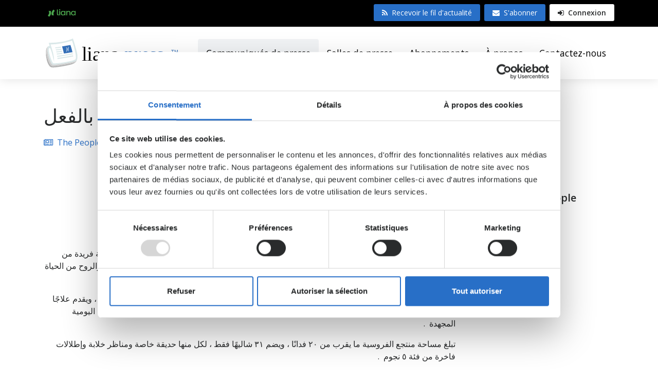

--- FILE ---
content_type: text/html; charset=UTF-8
request_url: https://www.lianapress.fr/communiques-de-presse/campagne/d8-b1-d9-8a-d8-b4-d8-a9-d8-a3-d8-ae-d8-b1-d9-89-d9-81-d9-8a-d8-ba-d8-b7-d8-a7-d8-a1-d8-b1-d8-a3-d8-b3-d8-a7-d9-84-d8-ae-d9-8a-d9-85-d8-a9-d8-a7-d9-84-d9-83-d8-a7-d9-85-d9-84-d8-a8-d8-a7-d9-84-d9-81-d8-b9-d9-84..html
body_size: 10104
content:
<!doctype html>
<html lang="fr">

	<head>
		<meta charset="utf-8">
		<meta name="viewport" content="width=device-width, initial-scale=1, shrink-to-fit=no">
		
		
		
		<link rel="preconnect" href="https://code.jquery.com">
<link rel="preconnect" href="https://cdnjs.cloudflare.com">
<link rel="preconnect" href="https://maxcdn.bootstrapcdn.com">
<link rel="preconnect" href="https://fonts.googleapis.com">
		
		<link href="https://fonts.googleapis.com/css?family=Metrophobic|Open+Sans:300,300i,400,400i,600,600i,700,700i" rel="stylesheet">
<link rel="stylesheet" href="https://use.typekit.net/cta7nuh.css">
<link rel="stylesheet" href="https://www.lianapress.fr/managed/72c7a00510195f86fb678fcf43293a1f/index.css?_=1715088118" type="text/css"/>
<link href="https://maxcdn.bootstrapcdn.com/font-awesome/4.7.0/css/font-awesome.min.css" rel="stylesheet" integrity="sha384-wvfXpqpZZVQGK6TAh5PVlGOfQNHSoD2xbE+QkPxCAFlNEevoEH3Sl0sibVcOQVnN" crossorigin="anonymous">


		<!-- CookieBot script -->
<script
		id="Cookiebot"
		src="https://consent.cookiebot.com/uc.js"
		data-cbid="c29b13c0-3e17-4b8b-a060-c67aae80aba1"
		data-blockingmode="auto"
		type="text/javascript"
		data-culture="FR"
	>
</script>
<!-- CookieBot script -->
<script
  src="https://cdnjs.cloudflare.com/ajax/libs/jquery/3.5.1/jquery.min.js"
  integrity="sha512-bLT0Qm9VnAYZDflyKcBaQ2gg0hSYNQrJ8RilYldYQ1FxQYoCLtUjuuRuZo+fjqhx/qtq/1itJ0C2ejDxltZVFg=="
  crossorigin="anonymous"></script>
	<script type="text/javascript" class="js-load-after-consent">
		(function(c,l,a,r,i,t,y){
			c[a]=c[a]||function(){(c[a].q=c[a].q||[]).push(arguments)};
			t=l.createElement(r);t.async=1;t.src="https://www.clarity.ms/tag/"+i;
			y=l.getElementsByTagName(r)[0];y.parentNode.insertBefore(t,y);
		})(window, document, "clarity", "script", "fg845j348b");
	</script>

<script src="https://www.lianapress.fr/managed/4ee0b555722c3460c17813b1f89d08fb/head-b.js?_=1726064409" type="text/javascript" defer="defer"> </script>
<script defer src="https://cdnjs.cloudflare.com/ajax/libs/tether/1.4.0/js/tether.min.js" integrity="sha384-DztdAPBWPRXSA/3eYEEUWrWCy7G5KFbe8fFjk5JAIxUYHKkDx6Qin1DkWx51bBrb" crossorigin="anonymous"></script>
<script defer src="https://maxcdn.bootstrapcdn.com/bootstrap/4.0.0-alpha.6/js/bootstrap.min.js" integrity="sha384-vBWWzlZJ8ea9aCX4pEW3rVHjgjt7zpkNpZk+02D9phzyeVkE+jo0ieGizqPLForn" crossorigin="anonymous"></script>
<script defer src="https://s7.addthis.com/js/300/addthis_widget.js#pubid=epressi"></script>

		

		<title>ريشة أخرى في غطاء رأس الخيمة الكامل بالفعل. - LianaPress</title>

							<meta name="description" content="" />
<meta name="twitter:card" content="summary">
<meta property="og:image" content="https://www.lianapress.fr/media/userfiles/147574/1652091866/cache/the-people.jpg?_1768797395" />
<meta name="twitter:image" content="https://www.lianapress.fr/media/userfiles/147574/1652091866/cache/the-people.jpg?_1768797395" />
<meta property="og:description" content="" />
<meta name="twitter:description" content="" />
<meta property="og:title" content="ريشة أخرى في غطاء رأس الخيمة الكامل بالفعل." />
<meta property="og:image:width" content="300"/>
<meta property="og:image:height" content="373"/>
<meta name="article:modified_time" content="2022-05-09T14:00:28+03:00">
<meta name="article:published_time" content="2022-05-09T14:00:00+03:00">

				
		<meta http-equiv="Content-Type" content="text/html; charset=UTF-8" />
<link rel="alternate" type="application/rss+xml" title="ريشة أخرى في غطاء رأس الخيمة الكامل بالفعل." href="https://www.lianapress.fr/communiques-de-presse/campagne/[base64]..rss" />
<link rel="alternate" type="application/atom+xml" title="ريشة أخرى في غطاء رأس الخيمة الكامل بالفعل." href="https://www.lianapress.fr/communiques-de-presse/campagne/[base64]..atom" />
<link rel="canonical" href="https://www.lianapress.fr/communiques-de-presse/campagne/[base64]..html" />
<link rel="alternate" href="https://www.lianapress.fr/communiques-de-presse/campagne/[base64]..html" hreflang="fr">
<link rel="alternate" href="https://www.lianapress.fr/communiques-de-presse/campagne/[base64]..html" hreflang="x-default">
		
		<link rel="apple-touch-icon" sizes="180x180" href="https://www.lianapress.fr/media/layout-2017/favicon/apple-touch-icon.png">
<link rel="icon" type="image/png" href="https://www.lianapress.fr/media/layout-2017/favicon/favicon-32x32.png" sizes="32x32">
<link rel="icon" type="image/png" href="https://www.lianapress.fr/media/layout-2017/favicon/favicon-16x16.png" sizes="16x16">
<link rel="manifest" href="https://www.lianapress.fr/media/layout-2017/favicon/manifest.json">
<link rel="mask-icon" href="https://www.lianapress.fr/media/layout-2017/favicon/safari-pinned-tab.svg" color="#286fc7">
<link rel="shortcut icon" href="https://www.lianapress.fr/media/layout-2017/favicon/favicon.ico">
<meta name="msapplication-TileColor" content="#286fc7">
<meta name="msapplication-TileImage" content="/media/layout-2017/favicon/mstile-144x144.png">
<meta name="msapplication-config" content="/media/layout-2017/favicon/browserconfig.xml">
<meta name="theme-color" content="#286fc7">


		<script>
  (function(i,s,o,g,r,a,m){i['GoogleAnalyticsObject']=r;i[r]=i[r]||function(){
  (i[r].q=i[r].q||[]).push(arguments)},i[r].l=1*new Date();a=s.createElement(o),
  m=s.getElementsByTagName(o)[0];a.async=1;a.src=g;m.parentNode.insertBefore(a,m)
  })(window,document,'script','https://www.google-analytics.com/analytics.js','ga');

  ga('create', 'UA-61472583-1', 'auto');
  ga('send', 'pageview');

</script>

<!-- Google tag (gtag.js) -->
<script src="https://www.googletagmanager.com/gtag/js?id=G-CPEJ7MBN21"></script>
<script> window.dataLayer = window.dataLayer || []; function gtag(){dataLayer.push(arguments);} gtag('js', new Date()); gtag('config', 'G-CPEJ7MBN21'); </script>

<!-- Google Consent Mode -->
<script data-cookieconsent="ignore">
  window.dataLayer = window.dataLayer || [];
  function gtag() {
    dataLayer.push(arguments)
  }
  gtag("consent", "default", {
    ad_personalization: "denied",
    ad_storage: "denied",
    ad_user_data: "denied",
    analytics_storage: "denied",
    functionality_storage: "denied",
    personalization_storage: "denied",
    security_storage: "granted",
    wait_for_update: 500
  });
  gtag("set", "ads_data_redaction", true);
  gtag("set", "url_passthrough", true);
</script>
<!-- End Google Consent Mode-->

	</head>

	<body style="overflow-x:hidden;">
	
	<div class="sticky-footer">

	<div class="bg-black text-white hidden-lg-down hidden-print">
	<div class="container">
		<div class="py-2">
			<div class="row">
				<div class="col-12">
					<div class="float-left">
						<ul class="nav py-1">
							<li class="nav-item"><a class="nav-link text-white small px-2 py-1" href="https://www.lianatech.fr/" class="kv"><img alt="lianatech.fi" src="https://www.lianapress.fr/media/layout-2017/images/liana-logo.svg" class="icon"></a></li>							<!--
														<li class="nav-item ml-1"><a class="nav-link text-white small px-2 py-1 bg-inverse rounded" href="//www.lianapress.fr" class="ep" target="_blank"><img alt="ePressi.com" src="https://www.lianapress.fr/media/layout-2017/images/epressi-symbol.svg" class="icon"> LianaPress</a></li>
							-->
						</ul>
					</div>
					<div class="float-right">
												<a class="btn btn-primary btn-sm py-2 px-3 border-0" href="https://www.lianapress.fr/fil-dactualites.html"><i class="fa fa-rss mr-2"></i>Recevoir le fil d'actualité</a>
						<a class="btn btn-primary btn-sm py-2 px-3 border-0 ml-1" href="https://www.lianapress.fr/abonnements.html"><i class="fa fa-envelope mr-2" data-grunticon-embed></i>S'abonner</a>
						<a class="btn btn-secondary btn-sm py-2 px-3 border-0 ml-1 font-weight-600" href="https://www.lianapress.fr/connexion.html"><i class="fa fa-sign-in mr-1" data-grunticon-embed></i> Connexion</a>
											</div>
				</div>
			</div>
		</div>
	</div>
</div>
<div class="section-shadow pos-relative hidden-lg-down" style="z-index:2">
	<div class="container">
		<div class="row">
			<div class="col-12">
				<div class="py-2 py-md-3">
					<nav class="navbar navbar-toggleable-md p-0">
						<button class="navbar-toggler navbar-toggler-right" type="button" data-toggle="collapse" data-target="#navbarSupportedContent" aria-controls="navbarSupportedContent" aria-expanded="false" aria-label="Toggle navigation">
							<span class="fa fa-bars"></span>
						</button>
						<a class="navbar-brand p-0" href="//www.lianapress.fr">
															<img src="https://www.lianapress.fr/media/layout-2017/images/logo-lianapress.svg" alt="LianaPress" class="hidden-lg-down" style="height: 70px;">
								<img src="https://www.lianapress.fr/media/layout-2017/images/logo-lianapress.svg" alt="LianaPress" class="hidden-xl-up" style="height: 40px;">
													</a>
						<div class="collapse navbar-collapse" id="navbarSupportedContent">
	<ul class="navbar-nav ml-auto text-nowrap"><li class="nav-item active">
	<a class="nav-link mb-0 p-3 h4 text-black bg-faded rounded no-hover font-weight-normal" href="https://www.lianapress.fr/communiques-de-presse.html">Communiqués de presse</a>
</li><li class="nav-item">
	<a class="nav-link mb-0 p-3 h4 text-black rounded no-hover font-weight-normal" href="https://www.lianapress.fr/salles-de-presse.html">Salles de presse</a>
</li><li class="nav-item">
	<a class="nav-link mb-0 p-3 h4 text-black rounded no-hover font-weight-normal" href="https://www.lianapress.fr/abonnements.html">Abonnements</a>
</li><li class="nav-item">
	<a class="nav-link mb-0 p-3 h4 text-black rounded no-hover font-weight-normal" href="https://www.lianapress.fr/a-propos.html">À propos</a>
</li><li class="nav-item">
	<a class="nav-link mb-0 p-3 h4 text-black rounded no-hover font-weight-normal" href="https://www.lianapress.fr/contactez-nous.html">Contactez-nous</a>
</li>	</ul>
</div>					</nav>
				</div>
			</div>
		</div>
	</div>
</div>
<div class="section-shadow pos-relative hidden-xl-up hidden-print" style="z-index:2; height:56px;">
	<div class="container">
		<div class="row">
			<div class="col-12">
				<div class="py-2">
					<nav class="navbar navbar-toggleable-md p-0">
						<button type="button" class="js-toggle-mobile-menu pos-absolute pos-right border-0 bg-faded p-1 px-2 mt-1 mt-md-0">
							<span class="fa fa-bars"></span>
						</button>
						<a class="col-6 navbar-brand p-0" href="//www.lianapress.fr">
															<img src="https://www.lianapress.fr/media/layout-2017/images/logo-lianapress.svg" alt="LianaPress" class="hidden-xl-up" style="height: 40px;">
													</a>
					</nav>
				</div>
			</div>
		</div>
	</div>
</div>
	<div class="js-mobile-menu pos-right pos-top pos-bottom bg-canvas" style="width:0; overflow-x:hidden; overflow-y:auto; z-index:4; position: fixed;">
		<div style="width:300px;">
			<div class="w-100 text-right"><span class="d-inline-block px-3 pt-3 js-toggle-mobile-menu"><span class="fa fa-close"></span></span></div>
			<ul class="px-3 navbar-nav ml-auto"><li class="nav-item active table-bordered border-right-0 border-top-0 border-left-0">
	<a class="nav-link py-3 h4 mb-0 text-primary no-hover font-weight-normal" href="https://www.lianapress.fr/communiques-de-presse.html">Communiqués de presse</a>
</li><li class="nav-item table-bordered border-right-0 border-top-0 border-left-0">
	<a class="nav-link py-3 h4 mb-0 text-black no-hover font-weight-normal" href="https://www.lianapress.fr/salles-de-presse.html">Salles de presse</a>
</li><li class="nav-item table-bordered border-right-0 border-top-0 border-left-0">
	<a class="nav-link py-3 h4 mb-0 text-black no-hover font-weight-normal" href="https://www.lianapress.fr/abonnements.html">Abonnements</a>
</li><li class="nav-item table-bordered border-right-0 border-top-0 border-left-0">
	<a class="nav-link py-3 h4 mb-0 text-black no-hover font-weight-normal" href="https://www.lianapress.fr/a-propos.html">À propos</a>
</li><li class="nav-item ">
	<a class="nav-link py-3 h4 mb-0 text-black no-hover font-weight-normal" href="https://www.lianapress.fr/contactez-nous.html">Contactez-nous</a>
</li></ul>			<div class="px-3 my-3">
								<a class="btn btn-secondary py-3 border-0 bg-faded text-black w-100" href="https://www.lianapress.fr/connexion.html"><i class="icon icon-sign-in mr-2"></i>Connexion</a>
								<div class="my-4">
					<a class="btn btn-outline-primary d-block py-3 px-4 mb-3 text-left box-shadow" href="https://www.lianapress.fr/fil-dactualites.html"><span class="fa fa-rss mr-3"></span>Recevoir le fil d'actualité</a>
					<a class="btn btn-outline-primary d-block py-3 px-4 mb-0 text-left box-shadow" href="https://www.lianapress.fr/abonnements.html"><span class="fa fa-envelope mr-3"></span> S'abonner</a>
				</div>
							</div>
		</div>
	</div>

<div class="js-mobile-backdrop pos-absolute pos-top pos-left w-100" style="display:none; z-index:3; height:100%; background-color:rgba(0,0,0,0.5);">

</div>
	
				
		<input type="hidden" value="7094" class="js-customer-id" />
<div
	class="container py-3 py-md-5 js-news-wrapper"
	style="word-wrap: break-word"
>
	<div class="row">
		<div class="col-12 col-lg-9">
			<div class="pr-lg-4">
				
				<div class="hidden-lg-up mb-3 d-flex">
					<div
						class="rounded table-bordered box-shadow bg-canvas p-3 w-100 text-center"
					>
						<img
							alt="The People"
							class="img-fluid"
							src="/media/logo/cache/7094-180x180-160x80,q=85.jpg"
						/>
					</div>
				</div>
				

				<div class="d-flex flex-wrap">
					<h1 class="col-12 mb-0 px-0">ريشة أخرى في غطاء رأس الخيمة الكامل بالفعل.</h1>
				</div>
				<div class="my-3 row align-items-center">
					<div class="col-8">
						<span class="mr-2 font-size-sm-md-up js-customer"
							><a
								href="https://www.lianapress.fr/cms/goto.html?block=1&id=7094"
								class="js-customer-name"
								><span class="fa fa-newspaper-o mr-2"></span
								>The People</a
							></span
						>
						<span class="hidden-sm-up"><br /></span>
						<span class="text-muted font-size-sm-md-up"
							><span class="fa fa-clock-o mr-2"></span>9.5.2022,
							14:00</span
						>
					</div>
				</div>
				<div class="row my-4">
					<div class="px-3 addthis_sharing_toolbox hidden-print"></div>
				</div>
				<div class="clearfix news-body">
					<div dir="rtl"><p> </p>
<p> </p></div> <div dir="rtl"><p>تتمحور منتجعات العافية حول شفاء الروح من خلال العلاجات المنسقة التي تم تجربتها واختبارها على مر العصور.                                                                                                              </p>
<p>  منتجع نادي أنافرين للفروسية والرياضة. تم إنشاء  أنافرين في موقع مثالي لمزارع ، ويعد أنافرين أن       تجربة فريدة من نوعها ، مظهرها للخيول ، بالإضافة إلى البرامج التي تجدد شباب الجسم وترميمه وتساعد على استعادة الجسد والروح من الحياة اليومية المجهدة.                                                            </p>
<p>في موقع مثالي لمزارع المطار بالقرب من مطار رأس الخيمة ، ويعد  أنافرين بأن يكون تجربة فريدة من نوعها ، ويقدم علاجًا للخيول ، بالإضافة إلى البرامج التي تجدد شباب الجسم وترميمه وتساعد على استعادة الجسد والروح من الحياة اليومية المجهدة  .                                                                       </p>
<p>تبلغ مساحة منتجع الفروسية ما يقرب من ٢٠ فدانًا ، ويضم ٣١ شاليهًا فقط ، لكل منها حديقة خاصة ومناظر خلابة وإطلالات فاخرة من فئة ٥ نجوم  .                                                                         </p>
<p>بالنسبة لأولئك الذين يبحثون عن شيء أكثر ، هناك شلالان ، أحدهما جديد والآخر مالح ، تتسلل المياه من كل منهما عبر الممتلكات قبل أن تسقط في بحيرتين ، وألف نقطة قابلة للإنستغرام. أضف إلى ذلك مطعمين متميزين ، شاشة خارجية مذهلة بطول٥ أمتار ٤ألاف خارجي بدقة ، ومرافق رياضية تشمل مسبحًا في جميع الأحوال الجوية وملاعب تنس وكرة سلة ودواسة واسكواش ، من بين العديد من الأنشطة الأخرى المصممة لتوفير إشباع الروح المنضب الذي تتوق إليه.                                                                              </p>
<p>تشمل البرامج العلاجية الرياضة وتدليك الأيورفيدا المضاد للإجهاد وبرامج الطهي للضيوف والتخييم في الصحراء والمشي لمسافات طويلة وحتى صيد الأسماك! يجب أن يتردد معلمو العافية المشاهير ومعلمي الايورفيدا واليوغا وكذلك المعالجين على المكان ، وفقًا للمروجين. من الصور ، المكان مقدر أن يكون موقعًا مثيرًا لحفلات الزفاف أيضًا.                                                                                        </p>
<p>أحضرها في رأس الخيمة  !    </p>
<p>نافرين هو نرفانا  مكتوبًا بالعكس؟ هل قلت أيضًا أن.</p>
<p> </p>
<p style="text-align:center;"><img style="max-width:600px;" src="https://www.lianapress.ae/media/userfiles/147574/1652091866/twin-chalets-at-the-people-1.jpg" alt="twin-chalets-at-the-people-1.jpg"></p>
<p style="text-align:center;"> </p>
<p>حول رأس الخيمة: إمارة رأس الخيمة هي إمارة ذات مناظر خلابة ومزدهرة في الإمارات العربية المتحدة ، بها شواطئ ومزارع ، محاطة في الخلفية بالنطاق الشمالي الغربي لجبال الحجر الشهيرة. يبلغ عدد سكان الإمارة أقل من نصف مليون نسمة ، وتبلغ مساحتها ٢٤٨٦ كيلومترًا مربعًا وساحلها ٦٤ كيلومترًا. يخدم الإمارة مطار رأس الخيمة الدولي.                                                                                </p>
<p>وتمتلك الإمارة أخصب تربة في الدولة ، ومعدلات هطول أمطار أعلى ، تدعمها تيارات جوفية من جبال الحجر.                                                                                                              </p>
<p>مزارع كبيرة تحيط بمنطقة مطار الإمارة ، والتي توفر الخضار الطازجة وتربية المنطقة                     </p>
<p>دخل منتدى لوسيرن للسياحة العالمية مؤخرًا في شراكة إستراتيجية مع هيئة رأس الخيمة لتنمية السياحة (RAKTDA) ، وبالتالي لم يعترف فقط برأس الخيمة كواحدة من الوجهات السياحية الأسرع نموًا في الشرق الأوسط ولكن أيضًا صاحب الرؤية.                                                                               </p>
<p class="right"> مشاركة الإمارات الحماسية في العديد من المبادرات المصممة لجعلها رائدة في السوق الإقليمي في السياحة المستدامة بحلول عام٢٠٢٥ .</p>
<p> </p></div>
				</div>
				<div class="mt-4">
					<a
						href="/cms/goto.html?block=2&id=58"
						class="mr-2 badge bg-canvas table-bordered text-primary font-weight-normal"
						>Art de vivre</a
					><a
						href="/cms/goto.html?block=2&id=29"
						class="mr-2 badge bg-canvas table-bordered text-primary font-weight-normal"
						>Business / Economie</a
					><a
						href="/cms/goto.html?block=2&id=93"
						class="mr-2 badge bg-canvas table-bordered text-primary font-weight-normal"
						>Campagne</a
					><a
						href="/cms/goto.html?block=2&id=72"
						class="mr-2 badge bg-canvas table-bordered text-primary font-weight-normal"
						>Famille</a
					><a
						href="/cms/goto.html?block=2&id=44"
						class="mr-2 badge bg-canvas table-bordered text-primary font-weight-normal"
						>Nature et environnement</a
					><a
						href="/cms/goto.html?block=2&id=25"
						class="mr-2 badge bg-canvas table-bordered text-primary font-weight-normal"
						>Tourisme</a
					>
				</div>
				
				<hr class="mt-4 mt-md-5 hidden-print" />
				<div class="mt-4 mt-md-5 hidden-print">
					<h3 class="mb-4">Fichiers disponibles</h3>
					<div class="row align-items-stretch">
						
						<div
							class="d-flex align-items-stretch col-12 col-sm-6 col-md-4 col-xl-3"
						>
							<div
								class="w-100 mb-4 table-bordered rounded box-shadow js-has-news "
							>
								<button
									style="height: 180px"
									class="popup d-flex align-items-center w-100 justify-content-center mb-3 bg-canvas c-pointer border-0 p-3 bg-faded hidden-md-down"
									data-toggle="modal"
									data-target="#1207678"
								>
									
									<img
										alt="the-people.jpg"
										class="img-fluid lazyload ie-100"
										style="max-height: 100%; max-width: 100%"
										data-src="/media/userfiles/147574/1652091866/cache/the-people-200x150,q=75.jpg"
									/>
									<noscript>
										<img
											alt="the-people.jpg"
											class="img-fluid ie-100"
											style="max-height: 100%; max-width: 100%"
											src="/media/userfiles/147574/1652091866/cache/the-people-200x150,q=75.jpg"
										/>
									</noscript>
									
								</button>
								<div
									style="height: 180px"
									class="hidden-lg-up d-flex align-items-center w-100 justify-content-center mb-3 bg-canvas border-0 p-3 bg-faded"
								>
									
									<img
										alt="the-people.jpg"
										class="img-fluid lazyload"
										style="max-height: 100%; max-width: 100%"
										data-src="/media/userfiles/147574/1652091866/cache/the-people-200x150,q=75.jpg"
									/>
									<noscript>
										<img
											class="img-fluid"
											style="max-height: 100%; max-width: 100%"
											src="/media/userfiles/147574/1652091866/cache/the-people-200x150,q=75.jpg"
										/>
									</noscript>
									
								</div>
								<div class="px-3 pb-3">
									<p class="font-size-sm mb-2" style="word-wrap: break-word">
										
									</p>
									<span class="font-size-sm text-muted d-inline-block w-100"
										>Taille: 0.03 MB</span
									>
									<span class="font-size-sm text-muted d-inline-block w-100"
										>Type: jpg</span
									>
									<span
										class="font-size-sm text-muted d-inline-block w-100"
										>Résolution:
										300x373</span
									>
									<p class="font-size-sm m-0 mt-2">
										<a href="https://www.lianapress.fr/media/userfiles/147574/1652091866/the-people.jpg" download
											><span class="fa fa-download mr-1"></span>
											Télécharger le fichier</a
										>
									</p>
								</div>
							</div>
						</div>
						<div
							class="modal fade"
							id="1207678"
							tabindex="-1"
							role="dialog"
							aria-labelledby="exampleModalLabel"
							aria-hidden="true"
						>
							<div class="modal-dialog modal-dialog-centered" role="document">
								<div class="modal-content rounded border-0">
									<div class="modal-body p-0">
										<div class="container-fluid">
											<div class="row">
												<div
													class="col-6 col-md-8 p-4 d-flex align-items-center justify-content-center bg-faded rounded"
												>
													<img
														alt="the-people.jpg"
														class="img-fluid lazyload ie-100"
														style="max-height: 100%; max-width: 100%"
														data-src="/media/userfiles/147574/1652091866/cache/the-people-550x500,q=85.jpg"
														src="/media/userfiles/147574/1652091866/cache/the-people-550x500,q=1.jpg"
													/>
													<noscript>
														<img
															alt="the-people.jpg"
															class="img-fluid ie-100"
															style="max-height: 100%; max-width: 100%"
															src="/media/userfiles/147574/1652091866/cache/the-people-550x500,q=85.jpg"
														/>
													</noscript>
												</div>
												<div class="col-6 col-md-4 p-4">
													<div class="mb-3 w-100 text-right">
														<button
															class="btn bg-canvas p-0"
															type="button"
															data-dismiss="modal"
															aria-label="Close"
															style="cursor: pointer"
														>
															<i class="fa fa-close"></i>
														</button>
													</div>
													<p
														class="font-size-sm mb-2 pr-4"
														style="word-wrap: break-word"
													>
														
													</p>
													<span
														class="font-size-sm text-muted d-inline-block w-100"
														>Taille: 0.03
														MB</span
													>
													<span
														class="font-size-sm text-muted d-inline-block w-100"
														>Type:
														jpg</span
													>
													<span
														class="font-size-sm text-muted d-inline-block w-100"
														>Résolution:
														300x373</span
													>
													<p class="font-size-sm m-0 mt-2">
														<a href="https://www.lianapress.fr/media/userfiles/147574/1652091866/the-people.jpg" download
															><span class="fa fa-download mr-1"></span>
															Télécharger le fichier</a
														>
													</p>
												</div>
											</div>
										</div>
									</div>
								</div>
							</div>
						</div>
						
						<div
							class="d-flex align-items-stretch col-12 col-sm-6 col-md-4 col-xl-3"
						>
							<div
								class="w-100 mb-4 table-bordered rounded box-shadow js-has-news js-load-more-images "
							>
								<button
									style="height: 180px"
									class="popup d-flex align-items-center w-100 justify-content-center mb-3 bg-canvas c-pointer border-0 p-3 bg-faded hidden-md-down"
									data-toggle="modal"
									data-target="#1207679"
								>
									
									<img
										alt="twin-chalets-at-the-people-1.jpg"
										class="img-fluid lazyload ie-100"
										style="max-height: 100%; max-width: 100%"
										data-src="/media/userfiles/147574/1652091866/cache/twin-chalets-at-the-people-1-200x150,q=75.jpg"
									/>
									<noscript>
										<img
											alt="twin-chalets-at-the-people-1.jpg"
											class="img-fluid ie-100"
											style="max-height: 100%; max-width: 100%"
											src="/media/userfiles/147574/1652091866/cache/twin-chalets-at-the-people-1-200x150,q=75.jpg"
										/>
									</noscript>
									
								</button>
								<div
									style="height: 180px"
									class="hidden-lg-up d-flex align-items-center w-100 justify-content-center mb-3 bg-canvas border-0 p-3 bg-faded"
								>
									
									<img
										alt="twin-chalets-at-the-people-1.jpg"
										class="img-fluid lazyload"
										style="max-height: 100%; max-width: 100%"
										data-src="/media/userfiles/147574/1652091866/cache/twin-chalets-at-the-people-1-200x150,q=75.jpg"
									/>
									<noscript>
										<img
											class="img-fluid"
											style="max-height: 100%; max-width: 100%"
											src="/media/userfiles/147574/1652091866/cache/twin-chalets-at-the-people-1-200x150,q=75.jpg"
										/>
									</noscript>
									
								</div>
								<div class="px-3 pb-3">
									<p class="font-size-sm mb-2" style="word-wrap: break-word">
										
									</p>
									<span class="font-size-sm text-muted d-inline-block w-100"
										>Taille: 4.51 MB</span
									>
									<span class="font-size-sm text-muted d-inline-block w-100"
										>Type: jpg</span
									>
									<span
										class="font-size-sm text-muted d-inline-block w-100"
										>Résolution:
										4032x3024</span
									>
									<p class="font-size-sm m-0 mt-2">
										<a href="https://www.lianapress.fr/media/userfiles/147574/1652091866/twin-chalets-at-the-people-1.jpg" download
											><span class="fa fa-download mr-1"></span>
											Télécharger le fichier</a
										>
									</p>
								</div>
							</div>
						</div>
						<div
							class="modal fade"
							id="1207679"
							tabindex="-1"
							role="dialog"
							aria-labelledby="exampleModalLabel"
							aria-hidden="true"
						>
							<div class="modal-dialog modal-dialog-centered" role="document">
								<div class="modal-content rounded border-0">
									<div class="modal-body p-0">
										<div class="container-fluid">
											<div class="row">
												<div
													class="col-6 col-md-8 p-4 d-flex align-items-center justify-content-center bg-faded rounded"
												>
													<img
														alt="twin-chalets-at-the-people-1.jpg"
														class="img-fluid lazyload ie-100"
														style="max-height: 100%; max-width: 100%"
														data-src="/media/userfiles/147574/1652091866/cache/twin-chalets-at-the-people-1-550x500,q=85.jpg"
														src="/media/userfiles/147574/1652091866/cache/twin-chalets-at-the-people-1-550x500,q=1.jpg"
													/>
													<noscript>
														<img
															alt="twin-chalets-at-the-people-1.jpg"
															class="img-fluid ie-100"
															style="max-height: 100%; max-width: 100%"
															src="/media/userfiles/147574/1652091866/cache/twin-chalets-at-the-people-1-550x500,q=85.jpg"
														/>
													</noscript>
												</div>
												<div class="col-6 col-md-4 p-4">
													<div class="mb-3 w-100 text-right">
														<button
															class="btn bg-canvas p-0"
															type="button"
															data-dismiss="modal"
															aria-label="Close"
															style="cursor: pointer"
														>
															<i class="fa fa-close"></i>
														</button>
													</div>
													<p
														class="font-size-sm mb-2 pr-4"
														style="word-wrap: break-word"
													>
														
													</p>
													<span
														class="font-size-sm text-muted d-inline-block w-100"
														>Taille: 4.51
														MB</span
													>
													<span
														class="font-size-sm text-muted d-inline-block w-100"
														>Type:
														jpg</span
													>
													<span
														class="font-size-sm text-muted d-inline-block w-100"
														>Résolution:
														4032x3024</span
													>
													<p class="font-size-sm m-0 mt-2">
														<a href="https://www.lianapress.fr/media/userfiles/147574/1652091866/twin-chalets-at-the-people-1.jpg" download
															><span class="fa fa-download mr-1"></span>
															Télécharger le fichier</a
														>
													</p>
												</div>
											</div>
										</div>
									</div>
								</div>
							</div>
						</div>
						
					</div>
				</div>
				 
				<hr class="mt-4 mt-md-5" />
				<div class="mt-4 mt-md-5">
					<h3 class="mb-3">À propos de l'auteur</h3>
					<p><div dir="rtl"><p>لاستفسارات الأعمال: د. موبي الرايت</p>
<p>Dr. Moobi Alwright<br><a href="/cdn-cgi/l/email-protection" class="__cf_email__" data-cfemail="c9a4a889b9aca6b9a5aca1a6bdaca5bae7aaa6a4">[email&#160;protected]</a> <br>Tel: +971 55 109 5511<br><a href="https://peoplehotels.com">https://peoplehotels.com</a> <br><br>###</p>
<p>يتم إصدار هذا البيان الصحفي من خلال وكالة الأنباء العربية (www.arabnewswire.com) – وهي خدمة إخبارية للعالم العربي والشرق الأوسط وشمال أفريقيا (MENA) ، ويتم توزيعه بواسطة EmailWire™ (www.emailwire.com) – خدمة وكالات الأنباء العالمية التي توفر توزيع البيانات الصحفية بنتائج مضمونة™.<br><br></p>
<p> </p></div></p>
				</div>
				
			</div>
		</div>

		<div class="col-12 col-lg-3 mt-5 mt-lg-0 hidden-print">
			<div class="mb-5">
				<a
					class="d-inline-block mb-3 table-bordered rounded p-3 bg-canvas box-shadow"
					href="https://www.lianapress.fr/cms/goto.html?block=1&id=7094"
				>
					<img
						alt="The People"
						class="img-fluid"
						src="/media/logo/cache/7094-180x180-220x120,q=85.jpg"
					/>
				</a>
				<h3 class="mb-3 text-center font-weight-600">The People</h3>
				<a
					href="https://www.lianapress.fr/cms/goto.html?block=1&id=7094"
					class="btn btn-primary w-100 hidden-xs-up js-to-newsroom-from-news"
					>Salle de presse de l'auteur
					<i class="fa fa-angle-right mt-1 ml-1"></i
				></a>
			</div>

			<input
				type="hidden"
				value="7094"
				class="js-news-customer-id"
			/>
			<div class="js-set-latest-news-pressroom">
				<span class="loader ml-3 loading-news" style="display: none"></span>
				<h3 style="display: none" class="js-load-header">
					Dernières publications de l'auteur
				</h3>
			</div>

			<input
				type="hidden"
				value="Campagne"
				class="js-news-category"
			/>
			<div class="js-set-latest-news-category mt-5">
				<span class="loader ml-3 loading-category" style="display: none"></span>
				<h3 style="display: none" class="js-load-header-category">
					Dernières publications de cette industrie
				</h3>
			</div>
		</div>
	</div>
</div>
<div class="bg-faded py-5 px-sm-0 js-set-banner hidden-print">
	<div class="js-placeholder-banner container" style="display: none">
		<div class="row align-items-center">
			
			<div class="col-md-3 col-lg-2 mb-3 mb-md-0">
				<div class="table-bordered rounded p-3 bg-canvas box-shadow">
					<img
						alt="The People"
						class="img-fluid lazyload"
						style="max-height: 100%"
						src="/media/logo/cache/7094-180x180-160x80,q=85.jpg"
					/>
				</div>
			</div>
			
			<div class="col-sm-9 col-md-7">
				<h3 class="mb-2">The People</h3>
			</div>
		</div>
	</div>
</div>
		</div>
	
	<div class="text-white py-4 py-md-5 px-2 px-md-0 bg-footer hidden-print" style="height:auto;">
	<div class="container">
		<div class="row">
			<div class="col-12 col-lg-2">
				<div class="pb-lg-4">
					<h3 class="m-0">LianaPress</h3>
<ul class="menu d-block px-0 border-inverse table-bordered border-right-0 border-left-0 border-bottom-0 mt-4 pt-4"><li class="first current level1 list-unstyled mb-2"><a class="text-white" href="https://www.lianapress.fr/communiques-de-presse.html">Communiqués de presse</a></li><li class="level1 list-unstyled mb-2"><a class="text-white" href="https://www.lianapress.fr/salles-de-presse.html">Salles de presse</a></li><li class="level1 list-unstyled mb-2"><a class="text-white" href="https://www.lianapress.fr/abonnements.html">Abonnements</a></li><li class="level1 list-unstyled mb-2"><a class="text-white" href="https://www.lianapress.fr/a-propos.html">À propos</a></li><li class="last level1 list-unstyled mb-2"><a class="text-white" href="https://www.lianapress.fr/contactez-nous.html">Contactez-nous</a></li><li class="last level1 list-unstyled mb-2"><a class="text-white" href="https://www.lianapress.fr/politique-de-confidentialite.html">Politique de confidentialité</a></li>
</ul>				</div>
			</div>	
			<div class="col-12 col-lg-10">
				<div class="pt-4 pt-lg-0 pb-lg-4 pl-0 pl-lg-4">
					
<h3 class="m-0 js-cat-collapse-header" data-title="Chercher des communiqués">
<a class="d-block text-white collapsed" data-toggle="collapse" href="#collapseCategories" aria-expanded="false" aria-controls="collapseExample">
    <span class="float-right"><span class="fa fa-angle-down text-white" data-grunticon-embed></span></span>
	Chercher des communiqués
</a>
</h3>
<div class="clearfix mt-4 pt-4 border-inverse table-bordered border-right-0 border-left-0 border-bottom-0">
<div class="collapse js-cat-collapse-content" id="collapseCategories">
<div class="card card-block p-0 border-0" style="background-color:transparent;">
<ul class="m-0 mb-4 mb-lg-0 p-0"><li class="col-12 col-lg-3 px-0 pr-3 list-unstyled float-left">
<a class=" d-inline-block w-100 text-white font-size-xs" href="https://www.lianapress.fr/communiques-de-presse/actualites.html">Actualités </a>

<a class=" d-inline-block w-100 text-white font-size-xs" href="https://www.lianapress.fr/communiques-de-presse/agriculture.html">Agriculture </a>

<a class=" d-inline-block w-100 text-white font-size-xs" href="https://www.lianapress.fr/communiques-de-presse/alimentation-et-boisson.html">Alimentation et boisson </a>

<a class=" d-inline-block w-100 text-white font-size-xs" href="https://www.lianapress.fr/communiques-de-presse/animaux.html">Animaux </a>

<a class=" d-inline-block w-100 text-white font-size-xs" href="https://www.lianapress.fr/communiques-de-presse/art-de-vivre.html">Art de vivre </a>

<a class=" d-inline-block w-100 text-white font-size-xs" href="https://www.lianapress.fr/communiques-de-presse/artisanat.html">Artisanat </a>

<a class=" d-inline-block w-100 text-white font-size-xs" href="https://www.lianapress.fr/communiques-de-presse/arts-et-culture.html">Arts et culture </a>

<a class=" d-inline-block w-100 text-white font-size-xs" href="https://www.lianapress.fr/communiques-de-presse/assurances.html">Assurances </a>

<a class=" d-inline-block w-100 text-white font-size-xs" href="https://www.lianapress.fr/communiques-de-presse/automobile.html">Automobile </a>

<a class=" d-inline-block w-100 text-white font-size-xs" href="https://www.lianapress.fr/communiques-de-presse/aerospatial.html">Aérospatial </a>

<a class=" d-inline-block w-100 text-white font-size-xs" href="https://www.lianapress.fr/communiques-de-presse/bateau-et-navigation.html">Bateau et navigation </a>

<a class=" d-inline-block w-100 text-white font-size-xs" href="https://www.lianapress.fr/communiques-de-presse/biotechnologie.html">Biotechnologie </a>

<a class=" d-inline-block w-100 text-white font-size-xs" href="https://www.lianapress.fr/communiques-de-presse/bois-et-forets.html">Bois et forêts </a>

<a class=" d-inline-block w-100 text-white font-size-xs" href="https://www.lianapress.fr/communiques-de-presse/business-economie.html">Business / Economie </a>

<a class=" d-inline-block w-100 text-white font-size-xs" href="https://www.lianapress.fr/communiques-de-presse/campagne.html">Campagne </a>

<a class=" d-inline-block w-100 text-white font-size-xs" href="https://www.lianapress.fr/communiques-de-presse/chimie.html">Chimie </a>
</li><li class="col-12 col-lg-3 px-0 pr-3 float-left list-unstyled">
<a class=" d-inline-block w-100 text-white font-size-xs" href="https://www.lianapress.fr/communiques-de-presse/construction.html">Construction </a>

<a class=" d-inline-block w-100 text-white font-size-xs" href="https://www.lianapress.fr/communiques-de-presse/decoration.html">Décoration </a>

<a class=" d-inline-block w-100 text-white font-size-xs" href="https://www.lianapress.fr/communiques-de-presse/economie.html">Economie </a>

<a class=" d-inline-block w-100 text-white font-size-xs" href="https://www.lianapress.fr/communiques-de-presse/edition.html">Edition </a>

<a class=" d-inline-block w-100 text-white font-size-xs" href="https://www.lianapress.fr/communiques-de-presse/education.html">Education </a>

<a class=" d-inline-block w-100 text-white font-size-xs" href="https://www.lianapress.fr/communiques-de-presse/electronique.html">Electronique </a>

<a class=" d-inline-block w-100 text-white font-size-xs" href="https://www.lianapress.fr/communiques-de-presse/energie.html">Energie </a>

<a class=" d-inline-block w-100 text-white font-size-xs" href="https://www.lianapress.fr/communiques-de-presse/famille.html">Famille </a>

<a class=" d-inline-block w-100 text-white font-size-xs" href="https://www.lianapress.fr/communiques-de-presse/finance.html">Finance </a>

<a class=" d-inline-block w-100 text-white font-size-xs" href="https://www.lianapress.fr/communiques-de-presse/gouvernement.html">Gouvernement </a>

<a class=" d-inline-block w-100 text-white font-size-xs" href="https://www.lianapress.fr/communiques-de-presse/immobilier.html">Immobilier </a>

<a class=" d-inline-block w-100 text-white font-size-xs" href="https://www.lianapress.fr/communiques-de-presse/industrie-du-papier.html">Industrie du papier </a>

<a class=" d-inline-block w-100 text-white font-size-xs" href="https://www.lianapress.fr/communiques-de-presse/industrie-metallurgique.html">Industrie métallurgique </a>

<a class=" d-inline-block w-100 text-white font-size-xs" href="https://www.lianapress.fr/communiques-de-presse/informatique.html">Informatique </a>

<a class=" d-inline-block w-100 text-white font-size-xs" href="https://www.lianapress.fr/communiques-de-presse/ingenierie.html">Ingénierie </a>

<a class=" d-inline-block w-100 text-white font-size-xs" href="https://www.lianapress.fr/communiques-de-presse/international.html">International </a>
</li><li class="col-12 col-lg-3 px-0 pr-3 float-left list-unstyled">
<a class=" d-inline-block w-100 text-white font-size-xs" href="https://www.lianapress.fr/communiques-de-presse/jardinage.html">Jardinage </a>

<a class=" d-inline-block w-100 text-white font-size-xs" href="https://www.lianapress.fr/communiques-de-presse/juridique.html">Juridique </a>

<a class=" d-inline-block w-100 text-white font-size-xs" href="https://www.lianapress.fr/communiques-de-presse/logiciels.html">Logiciels </a>

<a class=" d-inline-block w-100 text-white font-size-xs" href="https://www.lianapress.fr/communiques-de-presse/logistique.html">Logistique </a>

<a class=" d-inline-block w-100 text-white font-size-xs" href="https://www.lianapress.fr/communiques-de-presse/loisirs.html">Loisirs </a>

<a class=" d-inline-block w-100 text-white font-size-xs" href="https://www.lianapress.fr/communiques-de-presse/marketing.html">Marketing </a>

<a class=" d-inline-block w-100 text-white font-size-xs" href="https://www.lianapress.fr/communiques-de-presse/materiel-informatique.html">Matériel informatique </a>

<a class=" d-inline-block w-100 text-white font-size-xs" href="https://www.lianapress.fr/communiques-de-presse/militaire.html">Militaire </a>

<a class=" d-inline-block w-100 text-white font-size-xs" href="https://www.lianapress.fr/communiques-de-presse/musique-et-divertissement.html">Musique et divertissement </a>

<a class=" d-inline-block w-100 text-white font-size-xs" href="https://www.lianapress.fr/communiques-de-presse/media.html">Média </a>

<a class=" d-inline-block w-100 text-white font-size-xs" href="https://www.lianapress.fr/communiques-de-presse/nature-et-environnement.html">Nature et environnement </a>

<a class=" d-inline-block w-100 text-white font-size-xs" href="https://www.lianapress.fr/communiques-de-presse/non-lucratif.html">Non lucratif </a>

<a class=" d-inline-block w-100 text-white font-size-xs" href="https://www.lianapress.fr/communiques-de-presse/photographie.html">Photographie </a>

<a class=" d-inline-block w-100 text-white font-size-xs" href="https://www.lianapress.fr/communiques-de-presse/politique.html">Politique </a>

<a class=" d-inline-block w-100 text-white font-size-xs" href="https://www.lianapress.fr/communiques-de-presse/publicite.html">Publicité </a>

<a class=" d-inline-block w-100 text-white font-size-xs" href="https://www.lianapress.fr/communiques-de-presse/religion.html">Religion </a>
</li><li class="col-12 col-lg-3 px-0 pr-3 float-left list-unstyled">
<a class=" d-inline-block w-100 text-white font-size-xs" href="https://www.lianapress.fr/communiques-de-presse/sante.html">Santé </a>

<a class=" d-inline-block w-100 text-white font-size-xs" href="https://www.lianapress.fr/communiques-de-presse/science.html">Science </a>

<a class=" d-inline-block w-100 text-white font-size-xs" href="https://www.lianapress.fr/communiques-de-presse/secteur-industriel.html">Secteur industriel </a>

<a class=" d-inline-block w-100 text-white font-size-xs" href="https://www.lianapress.fr/communiques-de-presse/social.html">Social </a>

<a class=" d-inline-block w-100 text-white font-size-xs" href="https://www.lianapress.fr/communiques-de-presse/sports.html">Sports </a>

<a class=" d-inline-block w-100 text-white font-size-xs" href="https://www.lianapress.fr/communiques-de-presse/sports-et-loisirs.html">Sports et loisirs </a>

<a class=" d-inline-block w-100 text-white font-size-xs" href="https://www.lianapress.fr/communiques-de-presse/securite.html">Sécurité </a>

<a class=" d-inline-block w-100 text-white font-size-xs" href="https://www.lianapress.fr/communiques-de-presse/securite-de-linformation.html">Sécurité de l'information </a>

<a class=" d-inline-block w-100 text-white font-size-xs" href="https://www.lianapress.fr/communiques-de-presse/tourisme.html">Tourisme </a>

<a class=" d-inline-block w-100 text-white font-size-xs" href="https://www.lianapress.fr/communiques-de-presse/telecommunications.html">Télécommunications </a>

<a class=" d-inline-block w-100 text-white font-size-xs" href="https://www.lianapress.fr/communiques-de-presse/vente-au-detail.html">Vente au détail </a>

<a class=" d-inline-block w-100 text-white font-size-xs" href="https://www.lianapress.fr/communiques-de-presse/vie-professionnelle.html">Vie professionnelle </a>

<a class=" d-inline-block w-100 text-white font-size-xs" href="https://www.lianapress.fr/communiques-de-presse/villes-et-regions.html">Villes et régions </a>
</ul>
</div>
</div>
</div>				</div>
			</div>
		</div>
		<div class="row">
			<div class="col-12">
				<div class="border-inverse table-bordered border-left-0 border-right-0 border-top-0 hidden-md-down">&nbsp;</div>
			</div>
		</div>
		<div class="row align-items-center">
			<div class="col-12 col-lg-9">
				<div class="mt-4 text-center text-lg-left">
					<ul class="m-0 p-0"><li class="d-inline-block px-2">
	<a target="_blank" rel="noopener" href="http://suomalainentyo.fi/en/">
	<img alt="http://suomalai..." class="grayscale lazyload" data-src="/media/layout-2017/images/optimized/footer-suomalaista-palvelua.png">
	</a>
	<noscript>
	<a target="_blank" rel="noopener" href="http://suomalainentyo.fi/en/">
	<img alt="http://suomalai..." class="grayscale" src="https://www.lianapress.fr/media/layout-2017/images/optimized/footer-suomalaista-palvelua.png">
	</a>
	</noscript>
</li><li class="d-inline-block px-2">
	<a target="_blank" rel="noopener" href="http://www.dnb.com.lv/en/rating.html">
	<img alt="http://www.dnb...." class="grayscale lazyload" data-src="/media/layout-2017/images/dnb.png">
	</a>
	<noscript>
	<a target="_blank" rel="noopener" href="http://www.dnb.com.lv/en/rating.html">
	<img alt="http://www.dnb...." class="grayscale" src="https://www.lianapress.fr/media/layout-2017/images/dnb.png">
	</a>
	</noscript>
</li><li class="d-inline-block px-2">
	<a target="_blank" rel="noopener" href="http://www.businessawardseurope.com">
	<img alt="http://www.busi..." class="grayscale lazyload" data-src="/media/layout-2017/images/footer-european-business-awards.png">
	</a>
	<noscript>
	<a target="_blank" rel="noopener" href="http://www.businessawardseurope.com">
	<img alt="http://www.busi..." class="grayscale" src="https://www.lianapress.fr/media/layout-2017/images/footer-european-business-awards.png">
	</a>
	</noscript>
</li><li class="d-inline-block px-2">
	<a target="_blank" rel="noopener" href="https://www.google.com/partners/">
	<img alt="https://www.goo..." class="grayscale lazyload" data-src="/media/layout-2017/images/footer-google-partner.png">
	</a>
	<noscript>
	<a target="_blank" rel="noopener" href="https://www.google.com/partners/">
	<img alt="https://www.goo..." class="grayscale" src="https://www.lianapress.fr/media/layout-2017/images/footer-google-partner.png">
	</a>
	</noscript>
</li><li class="d-inline-block px-2">
	<a target="_blank" rel="noopener" href="https://www2.deloitte.com/fi/en.html">
	<img alt="https://www2.de..." class="grayscale lazyload" data-src="/media/layout-2017/images/optimized/footer-deloitte.png">
	</a>
	<noscript>
	<a target="_blank" rel="noopener" href="https://www2.deloitte.com/fi/en.html">
	<img alt="https://www2.de..." class="grayscale" src="https://www.lianapress.fr/media/layout-2017/images/optimized/footer-deloitte.png">
	</a>
	</noscript>
</li><li class="d-inline-block px-2">
	<a target="_blank" rel="noopener" href="https://www.iab.fi">
	<img alt="https://www.iab..." class="grayscale lazyload" data-src="/media/layout-2017/images/optimized/footer-iab.png">
	</a>
	<noscript>
	<a target="_blank" rel="noopener" href="https://www.iab.fi">
	<img alt="https://www.iab..." class="grayscale" src="https://www.lianapress.fr/media/layout-2017/images/optimized/footer-iab.png">
	</a>
	</noscript>
</li><li class="d-inline-block px-2">
	<a target="_blank" rel="noopener" href="https://www.inc.com/inc5000eu/list/2016/">
	<img alt="https://www.inc..." class="grayscale lazyload" data-src="/media/layout-2017/images/footer-inc5000.png">
	</a>
	<noscript>
	<a target="_blank" rel="noopener" href="https://www.inc.com/inc5000eu/list/2016/">
	<img alt="https://www.inc..." class="grayscale" src="https://www.lianapress.fr/media/layout-2017/images/footer-inc5000.png">
	</a>
	</noscript>
</li>	</ul>				</div>
			</div>
			<div class="col-12 col-lg-3">
				<div class="mt-4 text-center text-lg-right text-nowrap">
									</div>
			</div>
		</div>
		<div class="row">
			<div class="col">
				<div class="mt-4">
					<p class=" mb-0 text-white text-center text-lg-left font-size-sm font-weight-600">© Liana Technologies</p>				</div>
			</div>
		</div>
	</div>
</div>

	<script data-cfasync="false" src="/cdn-cgi/scripts/5c5dd728/cloudflare-static/email-decode.min.js"></script></body>
</html>

--- FILE ---
content_type: text/html; charset=UTF-8
request_url: https://www.lianapress.fr/cms/ajax.html?block=5&customer=7094
body_size: 361
content:
			<div>
<div class="py-3 table-bordered border-top-0 border-right-0 border-left-0">
<a class="d-block mb-1 font-weight-600" href="https://www.lianapress.fr/communiques-de-presse/tourisme/another-feather-in-ras-al-khaimahs-already-quite-full-cap.html?block=5&amp;customer=7094">Another Feather in Ras Al Khaimah’s already Quite Full Cap</a>
<div class="small">
	<a href="https://www.lianapress.fr/cms/goto.html?block=1&id=7094" class="mr-2 d-block d-md-inline-block"><span class="fa fa-newspaper-o mr-1"></span> The People</a>
	<span class="text-muted d-block d-md-inline-block"><span class="fa fa-clock-o mr-1"></span> 09.05.2022 15:00</span>
</div>
</div>
<div class="py-3 ">
<a class="d-block mb-1 font-weight-600" href="https://www.lianapress.fr/communiques-de-presse/tourisme/[base64]..html?block=5&amp;customer=7094">ريشة أخرى في غطاء رأس الخيمة الكامل بالفعل.</a>
<div class="small">
	<a href="https://www.lianapress.fr/cms/goto.html?block=1&id=7094" class="mr-2 d-block d-md-inline-block"><span class="fa fa-newspaper-o mr-1"></span> The People</a>
	<span class="text-muted d-block d-md-inline-block"><span class="fa fa-clock-o mr-1"></span> 09.05.2022 15:00</span>
</div>
</div>
</div>
	

--- FILE ---
content_type: text/html; charset=UTF-8
request_url: https://www.lianapress.fr/cms/ajax.html?block=5&category-name=Campagne
body_size: 528
content:
			<div>
<div class="py-3 table-bordered border-top-0 border-right-0 border-left-0">
<a class="d-block mb-1 font-weight-600" href="https://www.lianapress.fr/communiques-de-presse/education/how-one-finnish-university-started-modelling-the-impact-of-its-applied-research.html?block=5&amp;category-name=Campagne">How One Finnish University Started Modelling the Impact of Its Applied Research</a>
<div class="small">
	<a href="https://www.lianapress.fr/cms/goto.html?block=1&id=523" class="mr-2 d-block d-md-inline-block"><span class="fa fa-newspaper-o mr-1"></span> Kaakkois-Suomen ammattikorkeakoulu</a>
	<span class="text-muted d-block d-md-inline-block"><span class="fa fa-clock-o mr-1"></span> 05.10.2023 16:28</span>
</div>
</div>
<div class="py-3 table-bordered border-top-0 border-right-0 border-left-0">
<a class="d-block mb-1 font-weight-600" href="https://www.lianapress.fr/communiques-de-presse/tourisme/another-feather-in-ras-al-khaimahs-already-quite-full-cap.html?block=5&amp;category-name=Campagne">Another Feather in Ras Al Khaimah’s already Quite Full Cap</a>
<div class="small">
	<a href="https://www.lianapress.fr/cms/goto.html?block=1&id=7094" class="mr-2 d-block d-md-inline-block"><span class="fa fa-newspaper-o mr-1"></span> The People</a>
	<span class="text-muted d-block d-md-inline-block"><span class="fa fa-clock-o mr-1"></span> 09.05.2022 15:00</span>
</div>
</div>
<div class="py-3 table-bordered border-top-0 border-right-0 border-left-0">
<a class="d-block mb-1 font-weight-600" href="https://www.lianapress.fr/communiques-de-presse/tourisme/[base64]..html?block=5&amp;category-name=Campagne">ريشة أخرى في غطاء رأس الخيمة الكامل بالفعل.</a>
<div class="small">
	<a href="https://www.lianapress.fr/cms/goto.html?block=1&id=7094" class="mr-2 d-block d-md-inline-block"><span class="fa fa-newspaper-o mr-1"></span> The People</a>
	<span class="text-muted d-block d-md-inline-block"><span class="fa fa-clock-o mr-1"></span> 09.05.2022 15:00</span>
</div>
</div>
<div class="py-3 ">
<a class="d-block mb-1 font-weight-600" href="https://www.lianapress.fr/communiques-de-presse/tourisme/polar-night-live-shows-an-arctic-village-living-without-sunshine.html?block=5&amp;category-name=Campagne">Polar Night Live shows an arctic village living without sunshine</a>
<div class="small">
	<a href="https://www.lianapress.fr/cms/goto.html?block=1&id=4781" class="mr-2 d-block d-md-inline-block"><span class="fa fa-newspaper-o mr-1"></span> Enontekiön kunta</a>
	<span class="text-muted d-block d-md-inline-block"><span class="fa fa-clock-o mr-1"></span> 26.11.2019 16:24</span>
</div>
</div>
</div>
	

--- FILE ---
content_type: application/x-javascript
request_url: https://consentcdn.cookiebot.com/consentconfig/c29b13c0-3e17-4b8b-a060-c67aae80aba1/lianapress.fr/configuration.js
body_size: 507
content:
CookieConsent.configuration.tags.push({id:191024833,type:"script",tagID:"",innerHash:"",outerHash:"",tagHash:"14471805739950",url:"https://consent.cookiebot.com/uc.js",resolvedUrl:"https://consent.cookiebot.com/uc.js",cat:[1]});CookieConsent.configuration.tags.push({id:191024834,type:"script",tagID:"",innerHash:"",outerHash:"",tagHash:"2966943378595",url:"https://www.googletagmanager.com/gtag/js?id=G-CPEJ7MBN21",resolvedUrl:"https://www.googletagmanager.com/gtag/js?id=G-CPEJ7MBN21",cat:[3]});CookieConsent.configuration.tags.push({id:191024837,type:"script",tagID:"",innerHash:"",outerHash:"",tagHash:"12254431253205",url:"",resolvedUrl:"",cat:[3]});CookieConsent.configuration.tags.push({id:191024840,type:"image",tagID:"",innerHash:"",outerHash:"",tagHash:"4465841329544",url:"https://www.lacoutellerie.ca/images/products/zoom/54d669e588083f13326adcb56983b8e6.png",resolvedUrl:"https://www.lacoutellerie.ca/images/products/zoom/54d669e588083f13326adcb56983b8e6.png",cat:[1]});CookieConsent.configuration.tags.push({id:191024841,type:"iframe",tagID:"",innerHash:"",outerHash:"",tagHash:"1382938688381",url:"https://www.youtube.com/embed/lZ3jl850uCw",resolvedUrl:"https://www.youtube.com/embed/lZ3jl850uCw",cat:[4]});CookieConsent.configuration.tags.push({id:191024842,type:"image",tagID:"",innerHash:"",outerHash:"",tagHash:"10511327268683",url:"https://encrypted-tbn3.gstatic.com/images?q=tbn:ANd9GcQ8ON3TWXxrqaip-kFw2opGqxjs9KnF3CuozjS_g6R4jgZgsp5znQ",resolvedUrl:"https://encrypted-tbn3.gstatic.com/images?q=tbn:ANd9GcQ8ON3TWXxrqaip-kFw2opGqxjs9KnF3CuozjS_g6R4jgZgsp5znQ",cat:[4]});CookieConsent.configuration.tags.push({id:191024846,type:"script",tagID:"",innerHash:"",outerHash:"",tagHash:"1295624333105",url:"",resolvedUrl:"",cat:[1]});CookieConsent.configuration.tags.push({id:191024847,type:"script",tagID:"",innerHash:"",outerHash:"",tagHash:"14286327691314",url:"https://www.google.com/recaptcha/api.js?hl=fr",resolvedUrl:"https://www.google.com/recaptcha/api.js?hl=fr",cat:[1]});CookieConsent.configuration.tags.push({id:191024849,type:"iframe",tagID:"",innerHash:"",outerHash:"",tagHash:"11594082218094",url:"https://www.youtube.com/embed/TNOKyq1AeEk",resolvedUrl:"https://www.youtube.com/embed/TNOKyq1AeEk",cat:[4]});CookieConsent.configuration.tags.push({id:191024850,type:"iframe",tagID:"",innerHash:"",outerHash:"",tagHash:"16927886237363",url:"https://www.youtube.com/embed/2_ISYDtbqHU",resolvedUrl:"https://www.youtube.com/embed/2_ISYDtbqHU",cat:[4]});CookieConsent.configuration.tags.push({id:191024851,type:"image",tagID:"",innerHash:"",outerHash:"",tagHash:"10281800172028",url:"https://ungapped.wpenginepowered.com/wp-content/themes/ungapped/images/Ungapped-logo-md-turquoise-grey.svg",resolvedUrl:"https://ungapped.wpenginepowered.com/wp-content/themes/ungapped/images/Ungapped-logo-md-turquoise-grey.svg",cat:[1]});